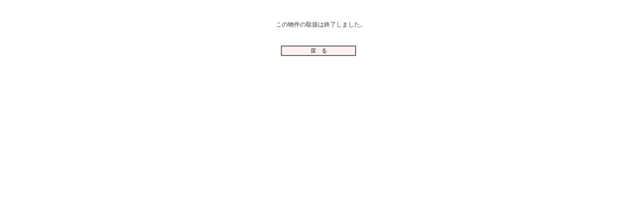

--- FILE ---
content_type: text/html
request_url: https://www.hachirobei.co.jp/bk/00000097/
body_size: 483
content:
<!DOCTYPE HTML PUBLIC "-//W3C//DTD HTML 4.01 Transitional//EN"
"http://www.w3.org/TR/html4/loose.dtd">
<html>
<head>
<title>特選物件 ADMIN PAGE</title>
<meta http-equiv="Content-Style-Type" content="text/css">
<meta http-equiv="Content-Type" content="text/html; charset=shift_jis">
<link rel=stylesheet href="/tksn-lib/admin.css" type="text/css">
</head>
<body>

<div align=center>


<br><br>



<table border=0>
  <tr>
	<td>この物件の取扱は終了しました。</td>
  </tr>
   <tr>
	<td>&nbsp;</td>
  </tr>
 <tr>
	<form metod=post>
	<td><input type="button" class="menuBTN3" onClick="javascript:history.go(-1)" value=" 戻　る "></td>
	</form>
  </tr>
</table>
</div>

</body>
</html>


--- FILE ---
content_type: text/css
request_url: https://www.hachirobei.co.jp/tksn-lib/admin.css
body_size: 631
content:
body{
	margin:20;
	font-size:12px;
	color:#333;
	background-color:#FFFFFF;
}

td {
	font-size:12px;
}

hr {
	border-style: solid;
	border-width: 1;
	border-color: #666666;
}

/* 背景色 */
#colorWH { background-color: #FFFFFF; }

#colorFEF { background-color: #c0c0c0; }
#colorFCF { background-color: #808080; }


/* フォント */
#FsizeM {font-size:12px;}
#FsizeMR {font-size:12px; color: #b22222}

#FsizeMRt {font-size:12px; color: #b22222}	/* 物件登録 : トップ表示順用 */
#FsizeMRl {font-size:12px; color: #b22222}	/* 物件登録 : 一覧表示順用 */

#FsizeMB {font-size:12px;font-weight: bold;}
#FsizeMBC {font-size:12px;font-weight: bold; color: #a5a552;}
#FsizeMBR {font-size:12px;font-weight: bold; color: b22222;}

#FsizeLB {font-size:15px;font-weight: bold;}


.text1 {  font-size: 10px}
.text2 {  font-size: 2px}
.text5 {  font-size: 5px}
.text6 {  font-size: 6px}
.text10 {  font-size: 10px}
.text11 {  font-size: 11px}
.text14 {  font-size: 14px}
.text18 {  font-size: 18px}


.text10R {
	font-size: 10px;
	color: #FF0000;
}

/* インプットフィールド */
#inputSE {
	border-style: solid;
	border-width: 2;
	border-color: black;
	background-color: white;
	font-weight: normal;
	font-size:10px;
	vertical-align:middle;
	text-align:center;
	text-valign:middle
}

#inputSE2 {
	border-style: solid;
	border-color: grey;
	border-width: 1;
}



/* ボタン */
#inputSW {
	border-style: solid;
	border-width: 1;
	border-color: #666666;
	width: 120px;
	background-color: white;
	color: #000000;
	font-weight: normal;
	font-size:10px;
	vertical-align:middle;
	text-align:center;
	text-valign:middle
}

#inputSS {
	border-style: solid;
	border-width: 1;
	border-color: #666666;
	width: 50px;
	background-color: white;
	color: #000000;
	font-weight: normal;
	font-size:10px;
	vertical-align:middle;
	text-align:center;
	text-valign:middle;
}

.menuBTN1 {
	border-style: solid;
	border-width: 1;
	border-color: #666666;
	width: 130px;
	background-color: #ffffcc;
	color: #000000;
	font-weight: normal;
	font-size:11px;
	vertical-align:middle;
	text-align:center;
	text-valign:middle
}

.menuBTN2 {
	border-style: solid;
	border-width: 1;
	border-color: #666666;
	width: 130px;
	background-color: #C0D9A2;
	color: #000000;
	font-weight: normal;
	font-size:11px;
	vertical-align:middle;
	text-align:center;
	text-valign:middle
}

.menuBTN3 {
	border-style: solid;
	border-width: 1;
	border-color: #666666;
	width: 150px;
	background-color: #FDF0EE;
	color: #000000;
	font-weight: normal;
	font-size:11px;
	vertical-align:middle;
	text-align:center;
	text-valign:middle;
	margin:10px
}

.menuBTN_s1 {
	border-style: solid;
	border-width: 1;
	border-color: #666666;
	width: 50px;
	background-color: #ffffcc;
	color: #000000;
	font-weight: normal;
	font-size:11px;
	vertical-align:middle;
	text-align:center;
	text-valign:middle
}

.menuBTN_s2 {
	border-style: solid;
	border-width: 1;
	border-color: #666666;
	width: 50px;
	background-color: #C0D9A2;
	color: #000000;
	font-weight: normal;
	font-size:11px;
	vertical-align:middle;
	text-align:center;
	text-valign:middle
}
